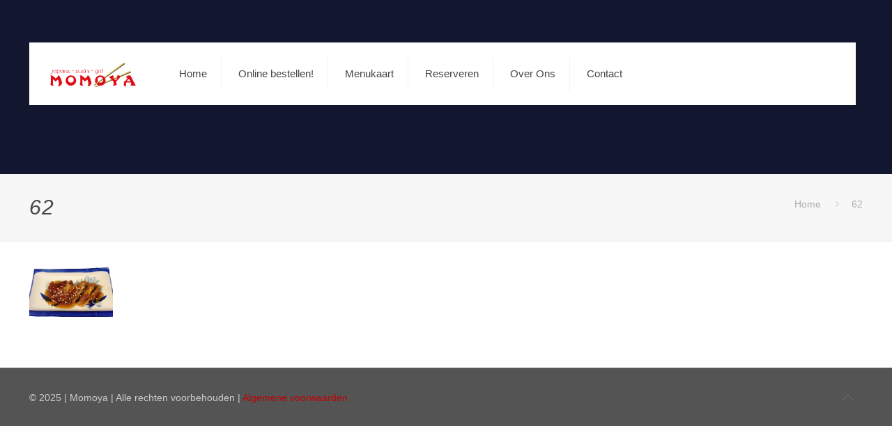

--- FILE ---
content_type: text/plain
request_url: https://www.google-analytics.com/j/collect?v=1&_v=j102&a=1401460299&t=pageview&_s=1&dl=https%3A%2F%2Fmomoya.nl%2F%3Fattachment_id%3D3488&ul=en-us%40posix&dt=62%20-%20Momoya%20Sushi%20Roermond&sr=1280x720&vp=1280x720&_u=IEBAAEABAAAAACAAI~&jid=2114310865&gjid=1812307842&cid=985208591.1768732307&tid=UA-36184947-6&_gid=1283790367.1768732307&_r=1&_slc=1&z=714048007
body_size: -448
content:
2,cG-DDEPLDLLSX